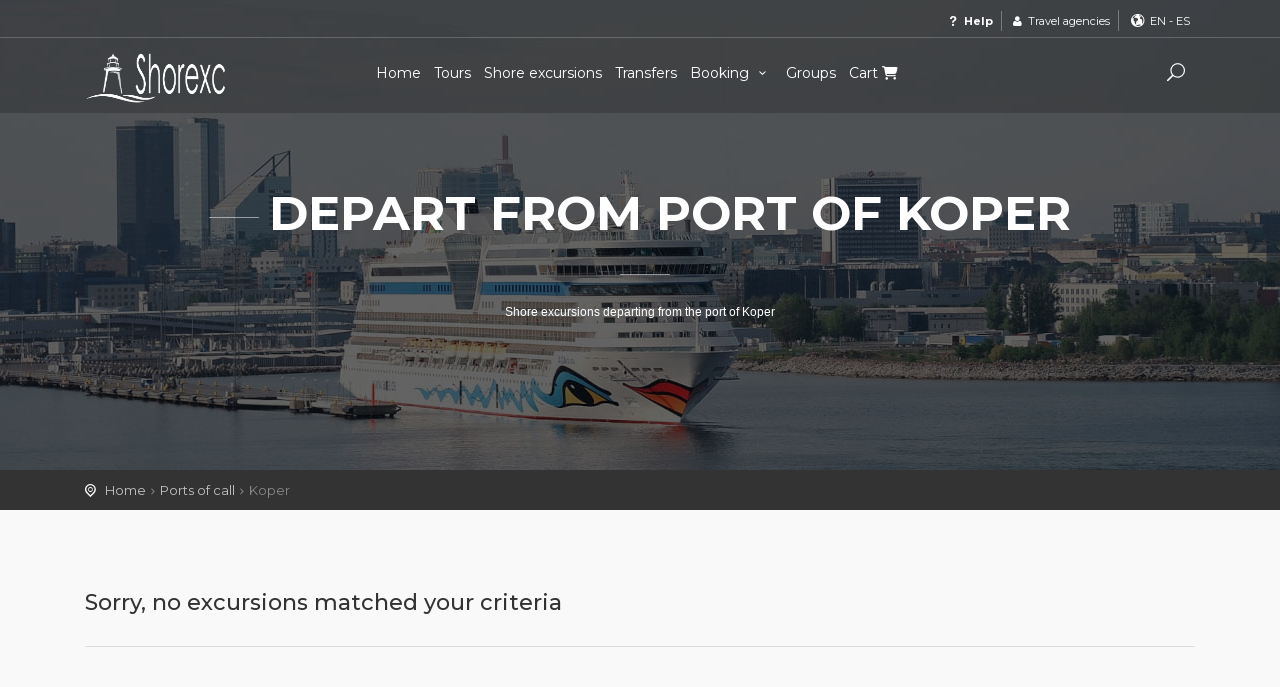

--- FILE ---
content_type: text/html; charset=utf-8
request_url: https://shorexc.com/port-of-call/koper-1/tours/
body_size: 5493
content:
<!DOCTYPE html>
<html lang="en">
    
    <!-- Path to manifest.json -->
<link rel="manifest" href="/manifest.json">

<!-- Add to homescreen for Chrome on Android -->
<meta name="mobile-web-app-capable" content="yes">
<meta name="application-name" content="shorexc">


<!-- Chrome for Android theme color -->
<meta name="theme-color" content="#ffffff">

<!-- Add to homescreen for Safari on iOS -->
<meta name="apple-mobile-web-app-capable" content="yes">
<meta name="apple-mobile-web-app-title" content="shorexc">
<meta name="apple-mobile-web-app-status-bar-style" content="default">


    
        <link rel="apple-touch-icon" href="static/frontend/shorexc_pwa_img/ios/167.png" sizes="167x167">
    




<link href="static/frontend/shorexc_pwa_img/windows11/SplashScreen.scale-200.png" media="(device-width: 320px) and (device-height: 568px) and (-webkit-device-pixel-ratio: 2)" rel="apple-touch-startup-image"/>



<!-- Tile for Win8 -->
<meta name="msapplication-TileColor" content="#ffffff">

<meta name="msapplication-TileImage" content="static/frontend/shorexc_pwa_img/android/android-launchericon-144-144.png">


<link rel="icon" sizes="144x144" href="static/frontend/shorexc_pwa_img/android/android-launchericon-144-144.png">


<script type="text/javascript">
    // Initialize the service worker
    if ('serviceWorker' in navigator) {
        navigator.serviceWorker.register('/serviceworker.js', {
            scope: '/'
        }).then(function (registration) {
            // Registration was successful
            
            console.log('django-pwa: ServiceWorker registration successful with scope: ', registration.scope);
            
        }, function (err) {
            // registration failed :(
            
            console.log('django-pwa: ServiceWorker registration failed: ', err);
            
        });
    }
</script>
 
<head>
    <meta charset="utf-8">
	  <meta http-equiv="X-UA-Compatible" content="IE=edge">
	  <meta name="viewport" content="width=device-width, initial-scale=1, shrink-to-fit=no">
    <meta name="google-site-verification" content="nXNvOUn7nC0B3Henqtj_S7RRm4lm1p3j0L-eeOM9v4Q" />
    <meta name="msvalidate.01" content="6DAE01F441D52BE005A29B047CF5B1E5" />

    
        <title>Shore excursions departing from the port of  Koper - Shorexc</title>
    
    
        <meta name="description" content="Find your cruise shore excursions departing from the port of Koper">
        <meta name="keywords" content=" miamitourfrom.airport, miamitourpackage, miamitourandeverglade, experiencesinmiami, miamiactivitiesforcouples, miamiactivitiesindoor, miamiactivitiesforadults, miamiactivitiesforfamilies, miamiactivitiesatnight, artdecodistrict, littlehavana, nightlifeexperiences, miamiattractions, miamisightseeing, miamiwatersports, miamisnorkelingtrips, familyactivities, miamiattractions ">
        <meta name="author" content="Shorexc">

        
        <!-- Open Graph general (Facebook, Pinterest & Google+) -->
        <meta property="og:type" content="website">
        <meta property="og:url" content="https://shorexc.com/port-of-call/koper-1/tours/">
        <meta property="og:title" content="Shore excursions departing from the port of  Koper - Shorexc">
        <meta property="og:description" content="Find your cruise shore excursions departing from the port of Koper">
        
        <meta property="og:locale" content="en">
        <meta property="og:site_name" content="Shorexc">
        <!-- Twitter -->
        <meta name="twitter:card" content="summary"/>
        <meta name="twitter:site" content=""/>
        <meta name="twitter:creator" content=""/>
        

        
        
    

    

    <!-- Favicons-->
    <link rel="shortcut icon" href="/static/frontend/img/favicons/favicon.ico" type="image/x-icon">
    <link rel="apple-touch-icon" type="image/x-icon" href="/static/frontend/img/favicons/apple-touch-icon-57x57-precomposed.png">
    <link rel="apple-touch-icon" type="image/x-icon" sizes="72x72" href="/static/frontend/img/favicons/apple-touch-icon-72x72-precomposed.png">
    <link rel="apple-touch-icon" type="image/x-icon" sizes="114x114" href="/static/frontend/img/favicons/apple-touch-icon-114x114-precomposed.png">
    <link rel="apple-touch-icon" type="image/x-icon" sizes="144x144" href="/static/frontend/img/favicons/apple-touch-icon-144x144-precomposed.png">

    <!-- GOOGLE WEB FONT -->
    <link rel="preconnect" href="https://fonts.gstatic.com">
    <link href="https://fonts.googleapis.com/css2?family=Montserrat:wght@300;400;500;600;700&display=swap" rel="stylesheet">
    <!--<link href="https://fonts.googleapis.com/css2?family=Spartan:wght@300;400;500;600;700&display=swap" rel="stylesheet">-->
    <script src="https://kit.fontawesome.com/3e04c5a057.js" crossorigin="anonymous"></script>
    <!-- COMMON CSS -->
	<link href="/static/frontend/css/bootstrap.min.css" rel="stylesheet">
    <link href="/static/frontend/css/style.css" rel="stylesheet">
     <link href="/static/frontend/css/vendors.css" rel="stylesheet">
    <link rel="stylesheet" href="/static/frontend/css/exp.css">
	  <!-- CUSTOM CSS -->
	  <link href="/static/frontend/css/custom.css" rel="stylesheet">
    
    
</head>
<body>

    
    
    

    
    <div id="preloader">
        <div class="sk-spinner sk-spinner-wave">
            <div class="sk-rect1"></div>
            <div class="sk-rect2"></div>
            <div class="sk-rect3"></div>
            <div class="sk-rect4"></div>
            <div class="sk-rect5"></div>
        </div>
    </div>
    <!-- End Preload -->

    <div class="layer"></div>
    <!-- Mobile menu overlay mask -->

    
        



<!-- Header================================================== -->
<header>

    <div id="top_line">
        <div class="container">
            <div class="row">
                
                <div class="col-6">

                </div>
                <div class="col-6">
                    <ul id="top_links">
                        <li>
                            <div class="dropdown dropdown-cart dropdown-help">
                                <a href="#" data-toggle="dropdown" class="cart_bt"><i class="icon-help-1"></i> <b>Help</b></a>
                                <ul class="dropdown-menu" id="cart_items" style="">
                                    <li class="p-2">
                                      <a href="mailto:info@shorexc.com"><i class="icon-email"></i> info@shorexc.com</a>
                                    </li>
                                    <li class="p-2">
                                        <i class="icon-phone"></i> Contact phone: <br/>
                                        <div class="pl-3">- USA:  <a href="tel:+1 305 339 0035">+1 305 339 0035</a></div>
                                        <!-- <div class="pl-3">- Spain: <a href="tel:+34 928 515352">+34 928 515352</a></div> -->
                                    </li>
                                    <li class="p-2">
                                        <a href="/contact/"><i class="icon-laptop"></i> Contact us</a>
                                    </li>
                                    <li class="p-2">
                                        <a href="/faqs/"><i class="icon-lifebuoy"></i> FAQs</a>
                                    </li>
                                </ul>
                            </div><!-- End dropdown-cart-->
                        </li>
                        <!-- <li><a href="/local-expert/"><i class="fa-solid fa-person-circle-check"></i> Local Expert</a></li> -->
                        <!-- <li><a href="/shorexc-partnership/"><i class="fa-solid fa-handshake"></i> Partnership</a></li> -->
                        <li><a href="/travel-agencies/"><i class="icon-user"></i> Travel agencies</a></li>
                        

                        <li id="lang_top"><i class="icon-globe-1"></i> <a href="/">EN</a> - <a href="https://shorexc.es">ES</a></li>

                     <!--  -->

                    </ul>
                </div>
            </div><!-- End row -->
        </div><!-- End container-->
    </div><!-- End top line-->

    <div class="container">
        <div class="row">
            <div class="col-3">
                <div id="logo_home">
                  <h1><a href="/" title="Shorexc">Shorexc</a></h1>
                </div>
            </div>
            <nav class="col-9">
                <a class="cmn-toggle-switch cmn-toggle-switch__htx open_close" href="javascript:void(0);"><span>Menu mobile</span></a>
                <div class="main-menu">
                    <div id="header_menu">
                        <img src="/static/frontend/img/logos/logo_sticky_header.png" width="115" height="50" alt="Shorexc">
                    </div>
                    <a href="#" class="open_close" id="close_in"><i class="icon_set_1_icon-77"></i></a>
                    <ul>
                        <li class="submenu">
                            <a href="/" class="show-submenu">Home</a>
                        </li>
                        <li class="submenu">
                          <a  href="/tours/" class="show-submenu">Tours</a>
                        </li>
                        <li class="submenu">
                          <a href="/shore-excursion/" class="show-submenu">Shore excursions</a>
                        </li>
                        <li class="submenu">
                            <a href="/transfers/" class="show-submenu">Transfers</a>
                        </li>
                          
                        
                         <!-- <li class="submenu">
                                find the destination code in destination.txt 
                        </li> -->
                        <!-- <li class="submenu">
                            <a href="/countries/" class="show-submenu">Countries</a>
                        </li>
                        <li class="submenu">
                            <a href="/ports-of-call/" class="show-submenu">Ports of call</a>
                        </li> -->
                        <li class="submenu">
                            <a href="javascript:void(0);" class="show-submenu">Booking <i class="icon-down-open-mini"></i></a>
                            <ul>
                                <li><a href="/booking/">Book excursions</a></li>
                                <li><a href="/booking/booking-center/">Booking center</a></li>
                            </ul>
                        </li>
                        <li class="submenu">
                            <a href="/groups/" class="show-submenu">Groups</a>
                        </li>
                        <li class="submenu d-xl-none d-lg-none d-md-none">
                            <a href="javascript:void(0);" class="show-submenu">Help <i class="icon-down-open-mini"></i></a>
                            <ul>
                                <li><a href="/contact/">Contact us</a></li>
                                <li><a href="/faqs/">FAQs</a></li>
                            </ul>
                        </li>
                        <li class="submenu d-xl-none d-lg-none d-md-none">
                          <a href="/travel-agencies/" class="show-submenu">Travel agencies</a>
                        </li>
                        <!-- <li class="submenu d-xl-none d-lg-none d-md-none">
                            <a href="/shorexc-partnership/" class="show-submenu">Partnership <i class="fa-solid fa-handshake"></i></a>
                        </li> -->
                        <!-- <li class="submenu d-xl-none d-lg-none d-md-none">
                            <a href="/local-expert/" class="show-submenu">Local Expert <i class="fa-solid fa-person-circle-check"></i></a>
                        </li> -->

                        <li class="submenu d-xl-none d-lg-none d-md-none">
                          <a href="/" class="show-submenu"><i class="icon-globe-1"></i> EN</a>
                        </li>
                        <li class="submenu d-xl-none d-lg-none d-md-none">
                         <a href="https://shorexc.es/" class="show-submenu"><i class="icon-globe-1"></i> ES</a>
                        </li>
                        <li class="submenu">
                            <a href="/cart-page" class="show-submenu">Cart <i class='fa fa-shopping-cart'></i></a>
                            
                        </li>

                        
                    </ul>
                </div><!-- End main-menu -->

                <ul id="top_tools">
                    <li>
                        <a href="javascript:void(0);" class="search-overlay-menu-btn"><i class="icon_search"></i></a>
                    </li>
              <!-- -->
                </ul>
            </nav>
        </div>
    </div><!-- container -->
</header><!-- End Header -->

    
    
  
  <section class="parallax-window" data-parallax="scroll" data-image-src="/static/frontend/img/heroin/hero_in_port.jpg" data-natural-width="1400" data-natural-height="470">
  
      <div class="parallax-content-1">
          <div class="animated fadeInDown">
              <h1>Depart from port of  Koper</h1>
              <p>Shore excursions departing from the port of  Koper</p>
          </div>
      </div>
	</section>
	<!-- End section -->

     <!-- Modal spanish-->
    <div class="modal fade" id="modal_spanish" tabindex="-1" aria-labelledby="exampleModalLabel" aria-hidden="true" data-backdrop="false">
        <div class="modal-dialog">
            <div class="modal-content">
                <div class="modal-header">
                    <h5 class="modal-title" id="exampleModalLabel">Book excursions in spanish?</h5>
                    <button type="button" class="close" data-dismiss="modal" aria-label="Close">
                      <span aria-hidden="true">&times;</span>
                    </button>
                </div>
                <div class="modal-body">
                    <p>Do you want to book shore excursions with spanish speaking guide?</p>
                    <p>¿Quieres reservar excursiones con guía en español para tu crucero?</p>
                </div>
                <div class="modal-footer">
                    <button type="button" class="btn btn-secondary" data-dismiss="modal">Back</button>
                    <a href="/es/reservar/step-1/" class="btn btn-primary">Yes, book</a>
                </div>
            </div>
        </div>
    </div>
    <main>
        
  <div id="position">
			<div class="container">
          <ul>
              <li><a href="/">Home</a></li>
              <li><a href="/ports-of-call/">Ports of call</a></li>
              <li>Koper</li>
          </ul>
			</div>
  </div>
	<!-- Position -->

        
        
  <div class="container margin_60">
      <div class="row">
          
              <div class="col-md-12">
                  <h3>Sorry, no excursions matched your criteria</h3>
              </div>
          
          
      </div>
      <hr>
      
  </div>



    </main><!-- End main -->

    
    
        

<footer class="revealed">
    <div class="container">
        <div class="row">
            <div class="col-md-4 col-sm-12">
                <p><img src="/static/frontend/img/logos/logo_white_footer.png" width="135" height="70" alt="Shorexc" id="logo"></p>
                
            </div>
            <div class="col-md-3 col-sm-4">
                <h3>Discover</h3>
                <ul>
                    <li><a href="/shore-excursion/">Tours</a></li>
                    <li><a href="#">Booking</a></li>
                    <li><a href="/travel-agencies/">Travel agencies</a></li>
                    <li><a href="/blog/">Blog</a></li>
                </ul>
            </div>
            <div class="col-md-3 col-sm-4">
                <h3>About</h3>
                <ul>
                    <li><a href="/about-us/">About us</a></li>
                    <li><a href="/faqs/">FAQs</a></li>
                    <li><a href="/terms-conditions/">Terms and conditions</a></li>
                    <li><a href="/related-links/">related links</a></li>
                    <li><a href="/privacy-policy/">Privacy policy</a></li>
                </ul>
            </div>
            <div class="col-md-2 col-sm-4">
                <h3>Contact</h3>
                <ul>
                    <li><a href="/contact/">Contact us</a></li>
                </ul>
                <div><i class="fa fa-whatsapp"></i><a href="whatsapp://send?abid="+13053390035" %}"> +13053390035</a></div>
                <!-- <div><i class="icon-phone"></i><a href="tel:None"> +1 305 339 0035</a></div> -->
                <div class="mt-2"><i class="icon-email"></i> <a href="mailto:info@shorexc.com">info@shorexc.com</a></div>
            </div>
        </div><!-- End row -->
        <div class="row">
            <div class="col-md-12">
                <div id="social_footer">
                    
                    <p>© Shorexc 2026</p>
                </div>
            </div>
        </div><!-- End row -->
    </div><!-- End container -->
</footer><!-- End footer -->

    
    <div id="toTop"></div><!-- Back to top button -->
    <!-- Search Menu -->
    <div class="search-overlay-menu">
        <span class="search-overlay-close"><i class="icon_set_1_icon-77"></i></span>
        <form role="search" id="searchform" action="/shore-excursion/" method="GET">
            <input value="" name="q" type="search" placeholder="Search..." />
            <button type="submit"><i class="icon_set_1_icon-78"></i>
            </button>
        </form>
    </div><!-- End Search Menu -->

    <!-- Common scripts -->
    <!-- Google tag (gtag.js) -->
    <script async src="https://www.googletagmanager.com/gtag/js?id=G-SYS4M89BQP"></script>
    <script>
      window.dataLayer = window.dataLayer || [];
      function gtag(){dataLayer.push(arguments);}
      gtag('js', new Date());
      gtag('config', 'G-SYS4M89BQP');
    </script>

	  <script src="/static/frontend/js/jquery-3.5.1.min.js"></script>
	  <script src="/static/frontend/js/common_scripts_min.js"></script>
	  <script src="/static/frontend/js/functions.js"></script>
       

    
    
    <!--Start of Tawk.to Script-->
    <!-- <script type="text/javascript">
        var Tawk_API=Tawk_API||{}, Tawk_LoadStart=new Date();
        (function(){
        var s1=document.createElement("script"),s0=document.getElementsByTagName("script")[0];
        s1.async=true;
        s1.src='https://embed.tawk.to/617bb02286aee40a5738f050/1fj5ig4f4';
        s1.charset='UTF-8';
        s1.setAttribute('crossorigin','*');
        s0.parentNode.insertBefore(s1,s0);
        })();
    </script> -->
    <!--End of Tawk.to Script-->
</body>
</html>


--- FILE ---
content_type: text/css
request_url: https://shorexc.com/static/frontend/css/exp.css
body_size: 9987
content:
[data-anim^='slide-'].is-in-view, [data-anim-child^='slide-'].is-in-view {
  opacity: 1;
  transform: translate3d(0, 0, 0);
  pointer-events: auto;
} 
[data-anim*="delay-2"], [data-anim-child*="delay-2"] {
  transition-delay: 0.2s;
  animation-delay: 0.2s;
}
[data-anim*="delay-2"] > *, [data-anim-child*="delay-2"] > * {
  animation-delay: 0.2s;
}
.mt-30 {
  margin-top: 30px !important;
}

img {
  max-width: 100%;
  height: auto;
}
.tourSingleGrid.-type-1 {
  overflow: hidden;
  position: relative;
}
.mobile-css-slider-2 > * {
  scroll-snap-align: start;
}
.mobile-css-slider-2 {
  overflow-x: scroll;
  scroll-snap-type: x mandatory;
}
.tourSingleGrid.-type-1 .tourSingleGrid__grid {
  display: grid;
  grid-gap: 10px;
  grid-template-columns: 770px 250px 250px;
  grid-template-rows: 250px 250px;
  /* display: grid;
  grid-gap: 10px;
  grid-template-columns: [col1-start] 400px  [col2-start] 100px  [col3-start] 100px [col3-end];
  grid-template-rows: [row1-start] auto [row2-start] auto [row2-end]; */
  border-radius: 12px;
}
.tourSingleGrid.-type-1 img {
  width: 100%;
  height: 100%;
  -o-object-fit: cover;
  object-fit: cover;
}
.tourSingleGrid.-type-1 .tourSingleGrid__grid > *:nth-child(1) {
  grid-row: 2 span;
  /* grid-column: col1-start / col3-start;
  grid-row: row1-start ; */
}
.tourSingleGrid.-type-1 .tourSingleGrid__grid > *:nth-child(2) {
  grid-column: 2 span;
}
.rounded-200 {
  border-radius: 200px !important;
}
.text-white {
  color: #1987;
}
.bg-dark-1 {
  background-color: #1987 !important;
}
.px-20 {
  padding-left: 20px !important;
  padding-right: 20px !important;
}
.py-10 {
  padding-top: 10px !important;
  padding-bottom: 10px !important;
}
.lh-16 {
  line-height: 1.6 !important;
}

.tourSingleGrid.-type-1 .tourSingleGrid__button {
  position: absolute;
  bottom: 20px;
  right: 20px;
  z-index: 1;
}

.button {
  display: flex;
  align-items: center;
  justify-content: center;
  text-align: center;
  font-size: 15px;
  font-weight: 500;
  border: 1px solid transparent;
  transition: all 0.3s cubic-bezier(0.165, 0.84, 0.44, 1);
}
a {
  transition: color 0.2s ease-in-out;
  text-decoration: none;
}
@media (max-width: 767px) {
  .tourSingleGrid.-type-1 .tourSingleGrid__grid {
      overflow-x: scroll;
      display: flex;
  }
}

.flight-list-box-rx ul {
  position: relative;
  z-index: 1;
  padding: 18px;
  transition: all .24s ease-in-out;
  border: 1px solid rgba(13, 21, 75, .15);
  background-color: #fff;
  box-shadow: 0 3px 7px 0 rgba(55, 94, 246, .2);
}
.rt-mt-58 {
  margin-top: 58px;
}
.rt-tab-nav-1 li {
  margin-right: 10px;
}
.rt-tab-nav-1.pill li a {
  border-radius: 999px;
  border-bottom: none
  
}
.rt-mb-40 {
  margin-bottom: 40px;
}
.rt-tab-nav-1 li a.active {
  color: #fff;
  background-image: linear-gradient(8deg, #0d706b 0%, #063535 53%, #063535 70%, #063535 100%);

}
.rt-tab-nav-1 li a {
  font-size: 12px;
  display: inline-block;
  padding: 6px 30px;
  transition: all .24s ease-in-out;
  width: auto;
  margin-bottom: 15px;
  text-align: center;
  text-transform: uppercase;
  border: 1px solid rgba(42, 56, 76, .15);
  background-color: white;
  color: #063535;
  box-shadow: 0 5px 10px 0 rgba(55, 94, 246, .2);
}

.badge-hilighit.color--1 {
  background: #063535;
}

.f-size-14 {
  font-size: 14px;
}
.rt-pl-15 {
  padding-left: 15px;
}

.badge-hilighit {
  position: relative;
  display: inline-block;
  padding: 10px 40px;
}

.rt-strong {
  font-weight: 700;
}
.rt-pt-10 {
  padding-top: 10px;
}
.f-size-18 {
  font-size: 18px;
}
.rt-semiblod {
  font-weight: 600;
}
.rt-mb-35 {
  margin-bottom: 35px;
}
.text-font {
  font-family: 'Lato', sans-serif !important;
}

.rt-mt-15 {
  margin-top: 15px;
}
.rt-mb-30 {
  margin-bottom: 30px;
}

.badge-hilighit:before {
  position: absolute;
  top: 0;
  right: 0;
  width: 0;
  height: 0;
  content: '';
  transform: rotate(180deg);
  border-top: 18px solid transparent;
  border-bottom: 18px solid transparent;
  border-left: 7px solid #fff;
}

.rt-semiblod {
  font-weight: 600;
}
.rt-pt-10 {
  padding-top: 10px;
}
.rt-mb-15 {
  margin-bottom: 15px;
}

.text-uppercase {
  text-transform: uppercase !important;
}
h4, .h4 {
  font-size: 25px;
}

 
.f-size-16 {
  font-size: 16px;
}
.rt-mt-10 {
  margin-top: 10px;
  font-style: italic;
}
 
.rt-pl-25 {
  padding-left: 25px;
}
.text-333, a.text-333 {
  color: #333;
}

h1, h2, h3, h4, .h1, .h2, .h3, .h4 {
  font-weight: 500;
}
p {
  font-family: 'Lato', sans-serif;
  line-height: 26px;
}
.rt-list {
  margin: 0;
  padding: 0;
  list-style: none;
}
.primary-color, a.primary-color {
  color:  black;
}
.text-30 {
  font-size: 30px
}
.x-gap-130 {
  margin-left: -65px;
  margin-right: -65px;
}
.y-gap-20 {
  margin-top: -10px;
  margin-bottom: -10px;
}
.pt-20 {
  padding-top: 20px;
}
.y-gap-15 {
  margin-top: -7.5px;
  margin-bottom: -7.5px;
}
.d-flex {
  display: flex !important;
  margin-bottom: 30px;
}
.flex-center {
  display: flex;
  justify-content: center;
  align-items: center;
}
.size-24 {
  flex-shrink: 0;
  width: 24px;
  height: 24px;
}
.rounded-full {
  border-radius: 100%;
}
.text-green-2 {
  color: #63B06F
}
.bg-green-1 {
  background-color: #EFF7F1; 
}
.mr-15 {
  margin-right: 15px !important;
}
.text-10 {
  font-size: 10px !important;
}

@media (max-width: 575px) {
  .layout-pt-md {
      padding-top: 30px;
  }
}

.justify-between {
  justify-content: space-between !important;
}
.y-gap-30 {
  margin-top: -15px;
  margin-bottom: -15px;
}
@media only screen and (max-width: 325px) {
  .rt-tab-nav-1 li a{
      font-size: 10px;
      width: auto;
  }
}

@media only screen and (max-width: 767px) {
  .rt-tab-nav-1 li a{
      font-size: 12px;
      width: auto;
  }
}

@media (max-width: 575px) {
  .rt-tab-nav-1 li a{
    font-size: 10px;
    width: auto;
}
}

.factsheet{
  left: 150px;
  
}
.main_title {
  text-align: center;
  margin-bottom: 45px;
  position: relative;
}

.main_title span {
  content: "";
  display: block;
  width: 60px;
  height: 3px;
  margin: auto;
  margin-bottom: 20px;
  opacity: 1;
  background-color: #999;
  visibility: hidden;
  -webkit-transform: scaleX(0);
  transform: scaleX(0);
  -webkit-transition: all 0.6s;
  transition: all 0.6s;
}

.main_title.animated span {
  visibility: visible;
  -webkit-transform: scaleX(1);
  transform: scaleX(1);
}

.main_title_2 {
  text-align: center;
  margin-bottom: 45px;
  position: relative;
}
.main_title_2 span {
  width: 120px;
  height: 2px;
  background-color: #e1e1e1;
  display: block;
  margin: auto;
}
.main_title_2 span em {
  width: 60px;
  height: 2px;
  background-color: #fc5b62;
  display: block;
  margin: auto;
}
@media (max-width: 767px) {
  .main_title_2 {
    margin-bottom: 10px;
  }
}
.main_title_2 h2 {
  margin: 25px 0 0 0;
}
@media (max-width: 767px) {
  .main_title_2 h2 {
    font-size: 26px;
    font-size: 1.625rem;
  }
}
.main_title_2 h3 {
  margin: 25px 0 0 0;
}
@media (max-width: 767px) {
  .main_title_2 h3 {
    font-size: 24px;
    font-size: 1.5rem;
  }
}
.main_title_2 p {
  font-size: 24px;
  font-size: 1.5rem;
  font-weight: 300;
  line-height: 1.4;
}
@media (max-width: 767px) {
  .main_title_2 p {
    font-size: 18px;
    font-size: 1.125rem;
  }
}

.main_title_3 {
  margin-bottom: 25px;
  position: relative;
}
.main_title_3 span {
  width: 120px;
  height: 2px;
  background-color: #e1e1e1;
  display: block;
}
.main_title_3 span em {
  width: 60px;
  height: 2px;
  background-color: #fc5b62;
  display: block;
}
@media (max-width: 767px) {
  .main_title_3 {
    margin-bottom: 10px;
  }
}
.main_title_3 h2, .main_title_3 h3 {
  font-size: 23px;
  font-size: 1.4375rem;
  margin: 25px 0 0 0;
}
@media (max-width: 767px) {
  .main_title_3 h2, .main_title_3 h3 {
    font-size: 21px;
    font-size: 1.3125rem;
  }
}
.main_title_3 p {
  font-size: 18px;
  font-size: 1.125rem;
  font-weight: 300;
  line-height: 1.4;
}

a.grid_item {
  display: block;
  margin-bottom: 25px;
}
a.grid_item .info {
  position: absolute;
  width: 100%;
  z-index: 9;
  display: block;
  padding: 25px 20px 5px 20px;
  color: #fff;
  left: 0;
  bottom: 0;
  background: transparent;
  background: -webkit-linear-gradient(top, transparent, #000);
  background: linear-gradient(to bottom, transparent, #000);
  box-sizing: border-box;
}
a.grid_item .info .cat_star {
  font-size: 9px;
  font-size: 0.5625rem;
}
a.grid_item .info .cat_star i {
  color: #fff;
}
a.grid_item .info h3 {
  color: #fff;
  font-size: 18px;
  font-size: 1.125rem;
}
a.grid_item .info p {
  color: #fff;
  margin-bottom: 0;
  font-size: 15px;
  font-size: 0.9375rem;
}
a.grid_item figure {
  position: relative;
  overflow: hidden;
  width: 100%;
  height: 100%;
  border-radius: 25px;
}
@media (max-width: 767px) {
  a.grid_item figure {
    height: 350px !important;
    border-radius: 25px;
  }
}
@media (max-width: 575px) {
  a.grid_item figure {
    height: 220px !important;
    border-radius: 25px;
  }
}
a.grid_item figure .score {
  position: absolute;
  top: 15px;
  right: 15px;
  z-index: 9;
}
 
a.grid_item figure img {
  width: 100%;
  height: auto;
  border-radius: 25px;
  -moz-transition: all 0.3s ease-in-out;
  -o-transition: all 0.3s ease-in-out;
  -webkit-transition: all 0.3s ease-in-out;
  -ms-transition: all 0.3s ease-in-out;
  transition: all 0.3s ease-in-out;
  -webkit-transform: scale(1.1);
  -moz-transform: scale(1.1);
  -ms-transform: scale(1.1);
  -o-transform: scale(1.1);
  transform: scale(1.1);
  border-radius: 25px;
  /* border-top-right-radius: 25px;
  border-top-left-radius: 25px; */
}
a.grid_item:hover figure img {
  -webkit-transform: scale(1);
  -moz-transform: scale(1);
  -ms-transform: scale(1);
  -o-transform: scale(1);
  transform: scale(1);
}

.margin_30_95 {
  padding-top: 30px;
  padding-bottom: 95px;
}
@media (max-width: 991px) {
  .margin_30_95 {
    padding-top: 15px;
    padding-bottom: 35px;
  }
}
@media (max-width: 575px) {
  .margin_30_95 {
    padding-top: 5px;
    padding-bottom: 30px;
  }
}
.add_bottom_45 {
  margin-bottom: 45px;
}

--- FILE ---
content_type: text/css
request_url: https://shorexc.com/static/frontend/css/custom.css
body_size: 15497
content:
@charset "UTF-8";
/* CSS Document */

header {
  background-color: rgba(0, 0, 0, 0.2);
}
.modal {
  top:15px;
}
@media (max-width: 480px) {
ul#top_tools {
  right: 25px;
}
}
#position {
  font-size: 13px;
}
.alert-error {
    color: #721c24;
    background-color: #f8d7da;
    border-color: #f5c6cb;
}
.form-control.form-control-sm {
  height: calc(1.5em + .5rem + 2px);
  padding: .25rem .5rem;
  line-height: 1.5;
}
.recaptchafield {
  max-height: 100px;
  overflow: hidden;
}
.font_50 {
  font-size:50px;
}
.recaptchafield iframe {
  position:relative;
  top: auto;
  bottom: auto;
  left: auto;
  right:auto;
}
.recaptchafield-compact{
  overflow: hidden;
  text-align: center;
  padding-top: 20px;
}
.recaptchafield-compact .g-recaptcha {
  display: inline-block;
}
.dropdown-help ul#cart_items a {
 color: #333333;
}
.dropdown-help ul#cart_items a:hover {
  background-color: #f9f9f9;
  color: #e04f67;
}
@media (min-width: 1199px) {
  .booking-step-2-content .g-recaptcha {
    transform:scale(0.95);
    -webkit-transform:scale(0.95);
    transform-origin:0 0;
    -webkit-transform-origin:0 0;
  }
}
@media (min-width: 991px) and (max-width: 1199px) {
  .booking-step-2-content .g-recaptcha {
    transform:scale(0.75);
    -webkit-transform:scale(0.75);
    transform-origin:0 0;
    -webkit-transform-origin:0 0;
  }
}
@media (min-width: 768px) and (max-width: 991px) {
  .booking-step-2-content .g-recaptcha {
    transform:scale(0.67);
    -webkit-transform:scale(0.67);
    transform-origin:0 0;
    -webkit-transform-origin:0 0;
  }
}

.form-control.btn_1, .form-control.btn_full {
  color:#FFFFFF;
}
/* HOME */
#search_bar_container_home {
	background: #333;
	padding: 15px 0;
	position: relative;
  bottom:auto;
  left:auto;
	width: 100%;
	text-align: center;
}
#search_bar_container_home .form-group {
    margin-bottom: 0px;
}
@media (max-width: 991px) {
  #search_bar_container_home .form-group {
      margin-bottom: 5px;
  }
}
#search_bar_container_home .form-control {
  border-radius: 0px;
   
}
@media (max-width: 576px) {
  #search_bar_container_home .form-control {
    border-radius: 8px;
     
  }
 
}
@media (max-width: 360px) {
  #search_bar_container_home .form-control {
    border-radius: 8px;
     
  }
}
@media (max-width: 430px) {
  #search_bar_container_home .form-control {
    border-radius: 8px;
     
  }
}
@media (max-width: 991px) {
  #search_bar_container_home .form-control {
    border-radius: 8px;
     
  }
}


#search_bar_container_home .form-group i {
  z-index: 7;
}
@media (max-width: 576px) {
  #search_bar_container_home .flex-input .form-input i {
    border-radius: 20px;
     
  }
 
}
@media (max-width: 360px) {
  #search_bar_container_home .flex-input .form-input i {
    border-radius: 20px;
     
  }
}
@media (max-width: 430px) {
  #search_bar_container_home .flex-input .form-input i {
    border-radius: 20px;
     
  }
}
@media (max-width: 991px) {
  #search_bar_container_home .flex-input .form-input i {
    border-radius: 20px;
     
  }
}

#search_bar_container_home .form-group i {
  font-size: 18px;
  font-size: 1.125rem;
  position: absolute;
  background-color: #fff;
  line-height: 38px;
  top: 1px;
  right: 1px;
  padding-right: 10px;
  display: block;
  width: 20px;
  box-sizing: content-box;
  height: 38px;
  z-index: 9;
  color: #999;
}
#search_bar_container_home .flex-input .form-input{
 
  border-radius: 3px;
  display: flex;
  align-items: center;
  justify-content: center;
}

#search_bar_container_home .flex-input .form-input i{
  font-size: 15px;
  margin-left:15px;
}


@media (max-width: 991px) {
  #search_bar_container_home .form-group i {
    padding-right: 10px;
  }
}
.search_bar {
  width: 95%;
}
/* HERO */
#hero.hero_small {
  height: 400px;
}
#hero.hero_small .intro_title{
  padding-top:60px;
}
#hero_2.hero_small {
  height: 300px;
}
#hero_2.hero_small .intro_title {
  padding-top:  80px;
}
#hero_2.hero_small .intro_title p{
  margin-bottom:60px;
}
/* TOUR DETAIL */
#price_single_main .special_old_price {
  color:#FFFFFF;
  text-decoration: line-through;
  font-size:28px
}
.special_save_price {
  text-align: right;
  font-weight: bold;
}
@media (max-width: 767px) {
  #price_single_main .special_old_price {
    font-size: 16px;
  }
  .special_save_price {
    text-align: left;
    font-weight: normal;
  }
}
/* TOUR LIST */
.short_info .price_on_request {
  font-size:20px;
  float: right;
	font-weight: bold;
	display: inline-block;
}
.short_info .special_old_price {
  float: right;
  font-size: 20px;
  font-weight: normal;
  color:red;
  text-decoration: line-through;
  display: inline-block;
  padding-right: 5px;
}
/* Search bar country list, country tour list ... */
#tools .form-group {
  margin-bottom: 0px;
}

@media (max-width: 576px) {
  #tools .col-12 {
    margin-top:5px;
  }
  #tools .col-12:first-child {
    margin-top:0px;
  }
}
@media (max-width: 768px) {
  #tools .col-sm-12 {
    margin-top:5px;
  }
  #tools .col-sm-12:first-child {
    margin-top:0px;
  }
}
.search_col {
	background-color: #fff;
	padding: 15px 10px 15px 15px;
	border: 1px solid #ddd;
	-webkit-border-radius: 3px;
	-moz-border-radius: 3px;
	border-radius: 3px;
	margin-bottom: 25px;
}
.search_col .title {
    display: block;
    color: #888;
    border-bottom: 1px solid #ddd;
    padding-bottom: 15px;
    margin-bottom: 15px;
}
.search_col .title i {
  font-size: 20px;
  position: relative;
  top: 0;
  margin-right: 5px;
}
.filter_type ul li .rating.rating-text {
  font-size: 13px;
}

#search_col label {
	color: #777;
	font-weight: normal;
}
/* TOUR DETAIL */
#img_carousel_tour {
  background-color: #333333;
  padding-bottom: 5px;
}

#single_tour_feat ul {
  display: block;
}
#single_tour_feat ul li {
  display: inline-block;
  width: auto;
}
#price_single_main .price_on_request {
  font-size:26px;
  margin-top:10px;
  padding-bottom:5px;
}
@media (max-width: 768px) {
  #price_single_main .price_on_request {
    font-size: 20px;
  }
}
/* BOOKING - 1 */

#hero_2.hero_small {
	background: #4d536d url(../img/heroin/transfers.jpg) no-repeat center center;
	background-size: cover;
}

.legend-status {
  border-radius: 0px;
  background-color: #f1f1f1;
}
.ribbon_3.warning span {
  background: linear-gradient(#c4940b 0%, #856404 100%);
}
.strip_all_tour_list_booking {
	margin-bottom: 30px;
	background-color: #fff;
	display: block;
	color: #777;
	-webkit-box-shadow: 0px 0px 15px 0px rgba(0, 0, 0, 0.1);
	-moz-box-shadow: 0px 0px 15px 0px rgba(0, 0, 0, 0.1);
	box-shadow: 0px 0px 15px 0px rgba(0, 0, 0, 0.1);
}

.strip_all_tour_list_booking h3 {
	text-transform: uppercase;
}
.strip_all_tour_list_booking .tooltip-content-flip {
	left: -65%;
}
.strip_all_tour_list_booking .tour_list_desc h3 {
	font-size: 16px;
	margin-top: 5px;
  padding-bottom: 5px;
  margin-bottom: 5px;
  border-bottom: 1px dotted lightgray;
}
.strip_all_tour_list_booking .tour_list_desc {
  border-right: none;
  padding-top:5px;
  padding-bottom: 5px;
  height: 100%;
}
.strip_all_tour_list_booking .img_list {
  min-height: 180px;
}
.strip_all_tour_list_booking .img_list img {
  height: 180px;
}
.strip_all_tour_list_booking .img_list .short_info {
	padding: 10px 10px 5px 5px;
	text-align: right;
  font-weight: bold;
  font-size: 16px;
}
.strip_all_tour_list_booking .btn-group-checkbox>.btn input[type=checkbox] {
    position: absolute;
    clip: rect(0,0,0,0);
    pointer-events: none
}
.strip_all_tour_list_booking .col-lg-5 {
  padding-right: 10px;
}
.strip_all_tour_list_booking .col-lg-7 {
  padding-left: 10px;
}

@media (max-width: 767px) {
  	/* tooltip */
	.strip_all_tour_list_booking .tooltip-content-flip {
		width: 70px;
	}
  .strip_all_tour_list_booking .img_list {
		width: 100%;
		margin: auto;
	}

	.strip_all_tour_list_booking .img_list img {
		left: 0;
		width: 100%;
		height: auto;
		/*top: -30%;*/
    top:0;
	}
}
@media (min-width: 768px) and (max-width: 991px) {
  .strip_all_tour_list_booking .img_list img {
      width: 100%;
      margin: auto;
      left:0;
  }
}

@media (max-width: 991px) {
  .strip_all_tour_list_booking .tour_list_desc {
    padding: 5px 15px;
    border-right: none;
    height: 100%;
  }
  .strip_all_tour_list_booking .col-lg-5 {
    padding-right: 15px;
  }
  .strip_all_tour_list_booking .col-lg-7 {
    padding-left: 15px;
  }
}
.strip_all_tour_list_booking .img_list .more_info {
  position: absolute;
	top: 10px;
	right: 10px;
	width: 30px;
	height: 30px;
	z-index: 2;
	font-size: 20px;
	line-height: 30px;
	text-align: center;
	cursor: pointer;
	color: #fff !important;
}
.strip_all_tour_list_booking .img_list .more_info i {
  width: 20px;
  height: 20px;
  -webkit-transition: all 0.2s ease-in-out;
  -o-transition: all 0.2s ease-in-out;
  transition: all 0.2s ease-in-out;}

.strip_all_tour_list_booking .img_list .more_info i:hover {
  width: 25px;
  height: 25px;
  font-size: 25px;
}

.strip_all_tour_list_booking .overlay-link {
  position: absolute;
  z-index: 2;
  top: 0;
  padding: 15px;
  bottom: 0px;
  left: 0;
  right: 0px;
  background-color: rgba(30, 30, 30, 0.5);
  overflow: hidden;
  opacity: 0;
  filter: alpha(opacity=0);
  -webkit-transition: all ease-in-out 0.25s;
  -o-transition: all ease-in-out 0.25s;
  transition: all ease-in-out 0.25s;
  color: #ffffff;
}

.strip_all_tour_list_booking  .overlay-link i {
  -webkit-transition: all 0.2s ease-in-out;
  -o-transition: all 0.2s ease-in-out;
  transition: all 0.2s ease-in-out;
  width: 80px;
  height: 80px;
  border: 1px solid #ffffff;
  -webkit-border-radius: 100%;
  -moz-border-radius: 100%;
  border-radius: 100%;
  color: #ffffff;
  position: absolute;
  top: 50%;
  left: 50%;
  margin: -40px 0 0 -40px;
  font-size: 32px;
  line-height: 80px;
}

.strip_all_tour_list_booking  .overlay-link i:hover {
  background-color: #ffffff;
  color: #777777;
}

.strip_all_tour_list_booking  .overlay-link.small i {
  width: 25px;
  height: 25px;
  margin: -12.5px 0 0 -12.5px;
  font-size: 14px;
  line-height: 25px;
}

.strip_all_tour_list_booking .img_list:hover .overlay-link {
  height: 100%;
  opacity: 1;
  filter: alpha(opacity=100);
  -webkit-backface-visibility: hidden;
  -webkit-transform: translateZ(0) scale(1, 1);
}
/* BOOKING - 2 */
.form-group .iti {
    width: 100%;
}
.box-selected-excursions-title {
  background-color: #565a5c;
  padding: 10px 20px 10px 18px;
  border: 1px solid #fff;
  margin-bottom: 5px;
  margin-top: 1px;
}
.box-selected-excursions-title h3 {
  color: #fff;
  margin-top: 0px;
  margin-bottom: 0px;
}
.box-selected-excursions-title .badge {
  font-size: 12px;
  color:#FFF;
  background-color: #00a6ad;
  padding:7px;
}

.box-excursion .card-header .badge {
  font-size:100%;
}
.box-excursion .card-footer {
  background-color:rgba(0,0,0,.01);
}
.box-excursion .discounts-container,
.box-excursion .berth-insurance-container,
.box-excursion .visados-container,
.box-excursion .required-tickets-container,
.box-excursion .optional-tickets-container,
.box-excursion .supplements-container{
  background-color: #DADADA;
  padding: 5px;
}
.box-excursion .discounts-container .title,
.box-excursion .berth-insurance-container .title,
.box-excursion .visados-container .title,
.box-excursion .required-tickets-container .title,
.box-excursion .optional-tickets-container .title,
.box-excursion .optional-tickets-container .title,
.box-excursion .supplements-container .title {
  padding: 5px;
  background-color: #FFFFFF;
}
.box-excursion .discounts-container .discounts-summary small{
  font-weight: bold;
}
.box-excursion .discounts-container .dicounts-body,
.box-excursion .visados-container .visados-body,
.box-excursion .required-tickets-container .tickets-body,
.box-excursion .optional-tickets-container .tickets-body,
.box-excursion .supplements-container .supplements-body{
  padding-top: 5px;
  padding-bottom: 5px;
}
.box-excursion .berth-insurance-container .berth-insurance-short-info {
  font-size: 80%;
}
.box-excursion .berth-insurance-container .berth-insurance-summary {
  font-weight: bold;
  font-size: 80%;
  padding-top: 5px;
  padding-bottom: 5px;
}
.box-excursion .visados-container .visados-body .alert-visa-summary,
.box-excursion .required-tickets-container .alert-summary-tickets{
  font-size: 80%;
}
.popover h3.popover-header {
  margin-top: 0px;
}
.popover .popover-body .btn_1 {
  width: 100%;
  text-align: center;
}
.popover .popover-body hr {
  margin-top: 10px;
  margin-bottom: 10px;
}
.main-box-footer-booking{
  border-top: 1px dotted #DDDDDD;
  padding-top: 10px;
}
.modal-visados .container-visado {
  background-color: #EEEEEE;
  padding-left: 10px;
  padding-right: 10px;
  padding-top: 5px;
  border-radius: 5px;
  margin-bottom: 5px;
}
.modal-visados .container-visado .num-pax-visado{
  margin-top: 5px;
  float: right;
}

.modal-visados .container-visado label {
  font-size: 12px;
}
.modal-entradas-indiv .more-info {
  cursor: pointer;
}
.modal-resumen .resumen-listado-secciones p, .step .resumen-listado-secciones p {
    margin: 0 0 10px 0;
}

.datepicker table tr td.day {
  color: #3e748c;
  font-weight: bold;
}
.datepicker table tr td.disabled, .datepicker table tr td.disabled:hover {
    color: #999;
  font-weight: normal;
}
/* -----    LOGO HEADER   ----- */
#logo_home h1 a, header.sticky #logo_home h1 a, header#plain #logo_home h1 a, header#colored #logo_home h1 a{
  background-image:url(../img/logos/logo_header_w.png); /*logo_header_m2.png */
}
header.sticky #logo_home h1 a{
	background-image:url(../img/logos/logo_sticky_header.png); /* logo_sticky_header_m2.png */
}
header#plain #logo_home h1 a{
	background-image:url(../img/logos/logo_sticky_header.png); /* logo_sticky_m2.png */
}

@media only screen and (min--moz-device-pixel-ratio: 2),
only screen and (-o-min-device-pixel-ratio: 2/1),
only screen and (-webkit-min-device-pixel-ratio: 2),
only screen and (min-device-pixel-ratio: 2) {
  #logo_home h1 a, header#colored #logo_home h1 a{
      background-image: url(../img/logos/logo_header_w.png); /* logo_sticky_header_m2.png */
      background-size: 140px 50px;
  }
  header.sticky #logo_home h1 a, header#plain #logo_home h1 a{
      background-image: url(../img/logos/logo_sticky_header.png); /* logo_sticky_m2.png */
      background-size: 140px 50px;
  }
}

/* LOGO H1 FOR RETINA DISPLAY  */
@media only screen and (min--moz-device-pixel-ratio: 2) and (max-width: 991px),
only screen and (-o-min-device-pixel-ratio: 2/1) and (max-width: 991px),
only screen and (-webkit-min-device-pixel-ratio: 2) and (max-width: 991px),
only screen and (min-device-pixel-ratio: 2) and (max-width: 991px) {

	#logo_home h1 a,
	header#colored #logo_home h1 a {
		background-image: url(../img/logos/logo_header_w.png); /* logo_header_m2.png */
    background-size: auto 30px;
	}

	header.sticky #logo_home h1 a,
	header#plain #logo_home h1 a {
    background-image:url(../img/logos/logo_sticky_header.png); /* logo_sticky_m2.png */
    background-size: auto 30px;
	}
}
/* END LOGO H1 FOR RETINA DISPLAY  */
#modal_spanish {
  top:35px;
}
.features-content{
  height: auto;
  min-height: 400px;
}
/* .transfers_form{
  width: 100%;
} */

 
.form-control-date {
  display:block; 
  width:100%;
  height:calc(1.5em + .75rem + 2px);
  padding:.375rem .75rem;
  font-size:1rem;
  font-weight:400;
  line-height: 1.5;
  color:#495057;
  background-color:#fff;
  background-clip:padding-box;
  border: 1px solid #ced4da;
  border-radius: .25rem;
  transition: border-color .15s ease-in-out,box-shadow .15s ease-in-out
}
.btn_proceed input{
  background-color: #005457;
}


--- FILE ---
content_type: application/javascript
request_url: https://shorexc.com/static/frontend/js/functions.js
body_size: 9426
content:
/* Preload */
$(window).on('load', function () { // makes sure the whole site is loaded
	$('#status').fadeOut(); // will first fade out the loading animation
	$('#preloader').delay(350).fadeOut('slow'); // will fade out the white DIV that covers the website.
	$('body').delay(350).css({
		'overflow': 'visible'
	});
	$(window).scroll();
})

/* Sticky nav */
$(window).on('scroll', function () {
	'use strict';
	if ($(this).scrollTop() > 1) {
		$('header').addClass("sticky");
	} else {
		$('header').removeClass("sticky");
	}
});

/* Menu */
$('a.open_close').on('click', function () {
	$('.main-menu').toggleClass('show');
	$('.layer').toggleClass('layer-is-visible');
});
$('a.show-submenu').on('click', function () {
	$(this).next().toggleClass("show_normal");
});
$('a.show-submenu-mega').on('click', function () {
	$(this).next().toggleClass("show_mega");
});
if ($(window).width() <= 480) {
	$('a.open_close').on('click', function () {
		$('.cmn-toggle-switch').removeClass('active')
	});
}

/* Collapse filters */
if ($(this).width() < 991) {
	$('.collapse#collapseFilters').removeClass('show');
} else {
	$('.collapse#collapseFilters').addClass('show');
}

/* Overaly mask form */
$('.expose').on('click', function (e) {
	"use strict";
	$(this).css('z-index', '4');
	$('#overlay').fadeIn(300);
});
$('#overlay').on('click',function (e) {
	"use strict";
	$('#overlay').fadeOut(300, function () {
		$('.expose').css('z-index', '3');
	});
});

/* Tooltip */
$('.tooltip-1').tooltip({
	html: true
});

/* Accordion */
	function toggleChevron(e) {
		$(e.target)
			.prev('.card-header')
			.find("i.indicator")
			.toggleClass('icon-minus icon-plus');
	}
	$('.accordion_styled').on('hidden.bs.collapse shown.bs.collapse', toggleChevron);
		function toggleIcon(e) {
        $(e.target)
            .prev('.card-header')
            .find(".indicator")
            .toggleClass('icon-minus icon-plus');
    }

/* Button show/hide map */
$(".btn_map").on('click', function () {
	var el = $(this);
	el.text() == el.data("text-swap") ? el.text(el.data("text-original")) : el.text(el.data("text-swap"));
});

/* Animation on scroll */
new WOW().init();

/* Video modal dialog + Parallax + Scroll to top + Incrementer */
$(function () {
	'use strict';
	$('.parallax-window').parallax({zIndex:1}); /* Parallax modal*/
	
	$('.video').magnificPopup({
		type: 'iframe',
		closeMarkup: '<button title="%title%" type="button" class="mfp-close" style="font-size:21px">&#215;</button>'
	}); /* video modal*/
	
	/*  Image popups */
	$('.magnific-gallery').each(function () {
		$(this).magnificPopup({
			delegate: 'a',
			type: 'image',
            preloader: true,
			gallery: {
				enabled: true
			},
			removalDelay: 500, //delay removal by X to allow out-animation
			callbacks: {
				beforeOpen: function () {
					// just a hack that adds mfp-anim class to markup 
					this.st.image.markup = this.st.image.markup.replace('mfp-figure', 'mfp-figure mfp-with-anim');
					this.st.mainClass = this.st.el.attr('data-effect');
				}
			},
			closeOnContentClick: true,
			midClick: true // allow opening popup on middle mouse click. Always set it to true if you don't provide alternative source.
		});
	});
	
	/* Cart header drop down */
	$('.dropdown-menu').on('click', function (e) {
		e.stopPropagation();
	});
	$('ul#top_tools li .dropdown').hover(function () {
		$(this).find('.dropdown-menu').stop(true, true).delay(50).fadeIn(300);
	}, function () {
		$(this).find('.dropdown-menu').stop(true, true).delay(50).fadeOut(300);
	});

	/* Hamburger icon */
	var toggles = document.querySelectorAll(".cmn-toggle-switch");
	for (var i = toggles.length - 1; i >= 0; i--) {
		var toggle = toggles[i];
		toggleHandler(toggle);
	};
	function toggleHandler(toggle) {
		toggle.addEventListener("click", function (e) {
			e.preventDefault();
			(this.classList.contains("active") === true) ? this.classList.remove("active"): this.classList.add("active");
		});
	};

	/* Scroll to top*/
	var pxShow = 800; // height on which the button will show
	var scrollSpeed = 500; // how slow / fast you want the button to scroll to top.

	$(window).on('scroll', function(){
	 if($(window).scrollTop() >= pxShow){
		$("#toTop").addClass('visible');
	 } else {
		$("#toTop").removeClass('visible');
	 }
	});

	$('#toTop').on('click', function(){
	 $('html, body').animate({scrollTop:0}, scrollSpeed);
	 return false;
	});

	/* Input incrementer*/
	$(".numbers-row").append('<div class="inc button_inc">+</div><div class="dec button_inc">-</div>');
	$(".button_inc").on('click', function () {

		var $button = $(this);
		var oldValue = $button.parent().find("input").val();

		if ($button.text() == "+") {
			var newVal = parseFloat(oldValue) + 1;
		} else {
			// Don't allow decrementing below zero
			if (oldValue > 1) {
				var newVal = parseFloat(oldValue) - 1;
			} else {
				newVal = 0;
			}
		}
		$button.parent().find("input").val(newVal);
	});
});

/* Cat nav onclick active */
$('ul#cat_nav li a').on('click', function () {
	$('ul#cat_nav li a.active').removeClass('active');
	$(this).addClass('active');
});

/* Map filter onclick active */
$('#map_filter ul li a').on('click', function () {
	$('#map_filter ul li a.active').removeClass('active');
	$(this).addClass('active');
});

/* Input range slider */
$(function () {
	'use strict';
	$("#range").ionRangeSlider({
		hide_min_max: true,
		keyboard: true,
		min: 0,
		max: 150,
		from: 30,
		to: 100,
		type: 'double',
		step: 1,
		prefix: "$",
		grid: true
	});

});

/* Footer reveal */
if ($(window).width() >= 768) {
	$('footer.revealed').footerReveal({
	shadow: false,
	opacity:0.6,
	zIndex: 0
});
}

/* Search */
$(".search-overlay-menu-btn").on('click', function (a) {
$('body').addClass('has-fullscreen-modal')
$(".search-overlay-menu").addClass("open"), $('.search-overlay-menu > form > input[type="search"]').focus()}), 
$(".search-overlay-close").on('click', function (a) {
$(".search-overlay-menu").removeClass("open")
$('body').removeClass('has-fullscreen-modal')
}),
$(".search-overlay-menu, .search-overlay-menu .search-overlay-close").on("click keyup", function (a) {
	(a.target == this || "search-overlay-close" == a.target.className || 27 == a.keyCode) && $(this).removeClass("open")
});

/* Date and time picker v2 */
$('.booking_date').dateDropper();
$('.booking_time').timeDropper({
	setCurrentTime: false,
	meridians: true,
	primaryColor: "#e74e84",
	borderColor: "#e74e84",
	minutesInterval: '15'
});

/* Modal Sign In */
$('#access_link').magnificPopup({
	type: 'inline',
	fixedContentPos: true,
	fixedBgPos: true,
	overflowY: 'auto',
	closeBtnInside: true,
	preloader: false,
	midClick: true,
	removalDelay: 300,
	mainClass: 'my-mfp-zoom-in'
});

/* Show Password */
$('#password').hidePassword('focus', {
	toggle: {
		className: 'my-toggle'
	}
});

/* Forgot Password */
$("#forgot").on('click', function () {
	$("#forgot_pw").fadeToggle("fast");
});

/* Check box modal */
$('#remember-me').iCheck({
	checkboxClass: 'icheckbox_square-grey',
	radioClass: 'iradio_square-grey'
});

/* Opacity mask */
	$('.opacity-mask').each(function(){
		$(this).css('background-color', $(this).attr('data-opacity-mask'));
	});

/* Carousel home */
$("#carousel-home .owl-carousel").on("initialized.owl.carousel", function() {
    setTimeout(function() {
        $("#carousel-home .owl-carousel .owl-item.active .owl-slide-animated").addClass("is-transitioned");
        $("section").show();
    }, 200);
});

const $owlCarousel = $("#carousel-home .owl-carousel").owlCarousel({
    items: 1,
    loop: true,
    nav: false,
    dots: true,
    responsive: {
        0: {
            dots: false
        },
        767: {
            dots: false
        },
        768: {
            dots: true
        }
    }
});

$owlCarousel.on("changed.owl.carousel", function(e) {
    $(".owl-slide-animated").removeClass("is-transitioned");
    const $currentOwlItem = $(".owl-item").eq(e.item.index);
    $currentOwlItem.find(".owl-slide-animated").addClass("is-transitioned");
});

$owlCarousel.on("resize.owl.carousel", function() {
    setTimeout(function() {}, 50);
});

// Carousel
	$('.list_carousel').owlCarousel({
		center: false,
		items: 2,
		loop: false,
		margin: 0,
		dots:false,
		nav: true,
        navText: ["<i class='arrow_carrot-left'></i>","<i class='arrow_carrot-right'></i>"],
		responsive: {
			0: {
				nav: false,
				dots:true,
				items: 1
			},
			768: {
				nav: false,
				dots:true,
				items: 2
			},
			1024: {
				items: 3
			}
		}
	});

// Carousel
	$('.carousel_item').owlCarousel({
		center: false,
		items: 1,
		lazyLoad:true,
		loop: false,
		margin: 0,
		dots:false,
		nav: true,
        navText: ["<i class='arrow_carrot-left'></i>","<i class='arrow_carrot-right'></i>"]
	});

// Panel Dropdown
    function close_panel_dropdown() {
		$('.panel-dropdown').removeClass("active");
    }
    $('.panel-dropdown a').on('click', function(e) {
		if ( $(this).parent().is(".active") ) {
            close_panel_dropdown();
        } else {
            close_panel_dropdown();
            $(this).parent().addClass('active');
        }
        e.preventDefault();
    });

 // Closes dropdown on click outside the conatainer
	var mouse_is_inside = false;

	$('.panel-dropdown').hover(function(){
	    mouse_is_inside=true;
	}, function(){
	    mouse_is_inside=false;
	});

	$("body").mouseup(function(){
	    if(! mouse_is_inside) close_panel_dropdown();
	});